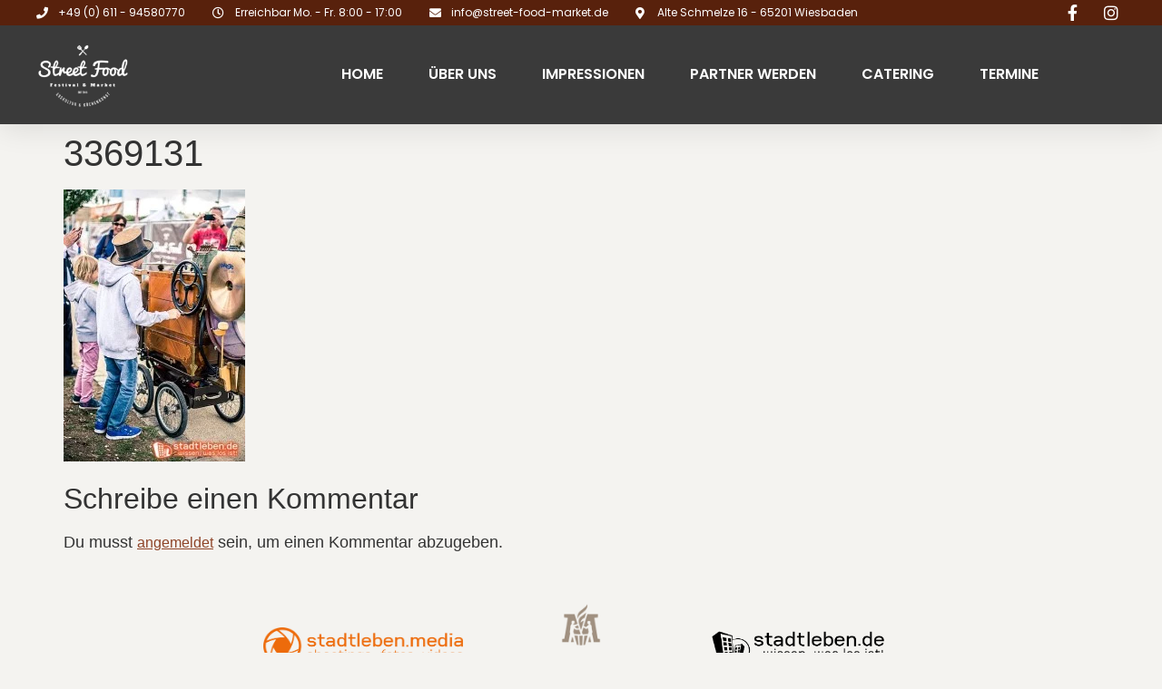

--- FILE ---
content_type: text/css
request_url: https://street-food-market.de/wp-content/litespeed/css/c49e2a4f2729417dc0455e8e17dad5ab.css?ver=9c40a
body_size: 2137
content:
@-webkit-keyframes spinReturn{0%{-webkit-transform:rotate(0deg)}25%{-webkit-transform:rotate(225deg)}50%{-webkit-transform:rotate(180deg)}75%{-webkit-transform:rotate(405deg)}100%{-webkit-transform:rotate(360deg)}}@keyframes spinReturn{0%{transform:rotate(0deg)}25%{transform:rotate(225deg)}50%{transform:rotate(180deg)}75%{transform:rotate(405deg)}100%{transform:rotate(360deg)}}@-webkit-keyframes lightUp{0%{opacity:.2}40%{opacity:1}60%{opacity:.2}100%{opacity:.2}}@keyframes lightUp{0%{opacity:.2}40%{opacity:1}60%{opacity:.2}100%{opacity:.2}}@-webkit-keyframes wave{0%{-webkit-transform:scaleY(1)}40%{-webkit-transform:scaleY(.1)}80%{-webkit-transform:scaleY(1)}100%{-webkit-transform:scaleY(1)}}@keyframes wave{0%{transform:scaleY(1)}40%{transform:scaleY(.1)}80%{transform:scaleY(1)}100%{transform:scaleY(1)}}@-webkit-keyframes drawframeTop{0%{-webkit-transform:scaleX(1);transform-origin:100% 0%}12.5%{-webkit-transform:scaleX(0);transform-origin:100% 0%}50%{-webkit-transform:scaleX(0);transform-origin:0% 0%}62.5%{-webkit-transform:scaleX(1);transform-origin:0% 0%}100%{-webkit-transform:scaleX(1);transform-origin:100% 0%}}@keyframes drawframeTop{0%{transform:scaleX(1);transform-origin:100% 0%}12.5%{transform:scaleX(0);transform-origin:100% 0%}50%{transform:scaleX(0);transform-origin:0% 0%}62.5%{transform:scaleX(1);transform-origin:0% 0%}100%{transform:scaleX(1);transform-origin:100% 0%}}@-webkit-keyframes drawframeBottom{0%{-webkit-transform:scaleX(1);transform-origin:0% 0%}12.5%{-webkit-transform:scaleX(0);transform-origin:0% 0%}50%{-webkit-transform:scaleX(0);transform-origin:100% 0%}62.5%{-webkit-transform:scaleX(1);transform-origin:100% 0%}100%{-webkit-transform:scaleX(1);transform-origin:0% 0%}}@keyframes drawframeBottom{0%{transform:scaleX(1);transform-origin:0% 0%}12.5%{transform:scaleX(0);transform-origin:0% 0%}50%{transform:scaleX(0);transform-origin:100% 0%}62.5%{transform:scaleX(1);transform-origin:100% 0%}100%{transform:scaleX(1);transform-origin:0% 0%}}@-webkit-keyframes drawframeRight{0%{-webkit-transform:scaleY(1);transform-origin:0% 100%}12.5%{-webkit-transform:scaleY(0);transform-origin:0% 100%}50%{-webkit-transform:scaleY(0);transform-origin:0% 0%}62.5%{-webkit-transform:scaleY(1);transform-origin:0% 0%}100%{-webkit-transform:scaleY(1);transform-origin:0% 100%}}@keyframes drawframeRight{0%{transform:scaleY(1);transform-origin:0% 100%}12.5%{transform:scaleY(0);transform-origin:0% 100%}50%{transform:scaleY(0);transform-origin:0% 0%}62.5%{transform:scaleY(1);transform-origin:0% 0%}100%{transform:scaleY(1);transform-origin:0% 100%}}@-webkit-keyframes drawframeLeft{0%{-webkit-transform:scaleY(1);transform-origin:0% 0%}12.5%{-webkit-transform:scaleY(0);transform-origin:0% 0%}50%{-webkit-transform:scaleY(0);transform-origin:0% 100%}62.5%{-webkit-transform:scaleY(1);transform-origin:0% 100%}100%{-webkit-transform:scaleY(1);transform-origin:0% 0%}}@keyframes drawframeLeft{0%{transform:scaleY(1);transform-origin:0% 0%}12.5%{transform:scaleY(0);transform-origin:0% 0%}50%{transform:scaleY(0);transform-origin:0% 100%}62.5%{transform:scaleY(1);transform-origin:0% 100%}100%{transform:scaleY(1);transform-origin:0% 0%}}@-webkit-keyframes imgLoading{0%{height:0%;opacity:1}95%{height:100%;opacity:1}100%{height:100%;opacity:0}}@keyframes imgLoading{0%{height:0%;opacity:1}95%{height:100%;opacity:1}100%{height:100%;opacity:0}}@-webkit-keyframes beat{0%{transform:scale(0);opacity:0}80%{transform:scale(1);opacity:.7}100%{transform:scale(1);opacity:0}}@keyframes beat{0%{transform:scale(0);opacity:0}80%{transform:scale(1);opacity:.7}100%{transform:scale(1);opacity:0}}html,body{opacity:1!important}#loftloader-wrapper{position:fixed;top:0;left:0;-webkit-transform:translateX(0);-ms-transform:translateX(0);transform:translateX(0);z-index:999999;width:100%;height:100%;background:transparent!important}.loaded #loftloader-wrapper{-webkit-transform:translateX(-200vw);-ms-transform:translateX(-200vw);transform:translateX(-200vw);pointer-events:none;opacity:0;transition:opacity 0.0001s 1s,transform 0.0001s 2s}.loaded #loftloader-wrapper.slide-vertical{-webkit-transform:translate(-100%,0);-ms-transform:translate(-100%,0);transform:translate(-100%,0)}.loaded #loftloader-wrapper #loader,.loaded #loftloader-wrapper .loader-close-button{opacity:0;transition:all 0.3s ease-out}#loftloader-wrapper .loader-inner{position:absolute;top:50%;left:50%;-webkit-transform:translate(-50%,-50%);-ms-transform:translate(-50%,-50%);transform:translate(-50%,-50%);z-index:1001;text-align:center;transition:all 0s;font-size:0}#loftloader-wrapper .loader-inner #loader{position:relative;z-index:1002;top:auto;left:auto;display:inline-block;margin:0 auto;padding:0;border:none;border-radius:0;background:none!important;color:#248acc}#loftloader-wrapper .loader-section{position:fixed;z-index:999;width:50%;height:100%;background:#000;opacity:.95;transition:all 0s;will-change:transform}#loftloader-wrapper .loader-section.section-fade{top:0;left:0;width:100%;will-change:opacity}.loaded #loftloader-wrapper .loader-section.section-fade{opacity:0!important;transition:opacity 0.7s 0.3s cubic-bezier(.645,.045,.355,1)}#loftloader-wrapper .loader-section.end-no-animation{top:0;left:0;width:100%;will-change:opacity}.loaded #loftloader-wrapper .loader-section.end-no-animation,.loaded #loftloader-wrapper .loader-section.end-no-animation~*{opacity:0;transition:all 0s 0s}#loftloader-wrapper .loader-section.section-slide-up{top:0;left:0;width:100%}.loaded #loftloader-wrapper .loader-section.section-slide-up{-webkit-transform:translateY(-100vh);-ms-transform:translateY(-100vh);transform:translateY(-100vh);transition:transform 0.7s 0.3s cubic-bezier(.645,.045,.355,1)}#loftloader-wrapper .loader-section.section-left,#loftloader-wrapper .loader-section.section-right{top:0}#loftloader-wrapper .loader-section.section-left{left:0}.loaded #loftloader-wrapper .loader-section.section-left{transition:transform 0.7s 0.3s cubic-bezier(.645,.045,.355,1);-webkit-transform:translateX(-50vw);-ms-transform:translateX(-50vw);transform:translateX(-50vw)}#loftloader-wrapper .loader-section.section-right{right:0}.loaded #loftloader-wrapper .loader-section.section-right{transition:transform 0.7s 0.3s cubic-bezier(.645,.045,.355,1);-webkit-transform:translateX(50vw);-ms-transform:translateX(50vw);transform:translateX(50vw)}#loftloader-wrapper .loader-section.section-up,#loftloader-wrapper .loader-section.section-down{left:0;width:100%;height:50%}#loftloader-wrapper .loader-section.section-up{top:0}.loaded #loftloader-wrapper .loader-section.section-up{transition:transform 0.7s 0.3s cubic-bezier(.645,.045,.355,1);-webkit-transform:translateY(-50vh);-ms-transform:translateY(-50vh);transform:translateY(-50vh)}#loftloader-wrapper .loader-section.section-down{bottom:0}.loaded #loftloader-wrapper .loader-section.section-down{transition:transform 0.7s 0.3s cubic-bezier(.645,.045,.355,1);-webkit-transform:translateY(50vh);-ms-transform:translateY(50vh);transform:translateY(50vh)}#loftloader-wrapper.pl-sun #loader{width:50px;height:50px}#loftloader-wrapper.pl-sun #loader span{position:absolute;top:0;left:0;display:block;width:50px;height:50px;background:currentColor;opacity:.9;transform-origin:50% 50%;-webkit-animation:spinReturn 4s ease infinite;animation:spinReturn 4s ease infinite}#loftloader-wrapper.pl-sun #loader span:before{position:absolute;top:0;left:0;display:block;width:100%;height:100%;background:inherit;opacity:.9;content:"";transform-origin:50% 50%;-webkit-transform:rotate(45deg);-ms-transform:rotate(45deg);transform:rotate(45deg)}#loftloader-wrapper.pl-circles #loader{width:100px;height:60px}#loftloader-wrapper.pl-circles #loader span,#loftloader-wrapper.pl-circles #loader:before,#loftloader-wrapper.pl-circles #loader:after{position:absolute;display:block;width:10px;height:10px;border-radius:50%;background:currentColor;opacity:.2}#loftloader-wrapper.pl-circles #loader span{top:50%;left:50%;-webkit-transform:translate(-50%,-50%);-ms-transform:translate(-50%,-50%);transform:translate(-50%,-50%);-webkit-animation:lightUp 1.5s linear infinite 0.5s;animation:lightUp 1.5s linear infinite 0.5s}#loftloader-wrapper.pl-circles #loader:before,#loftloader-wrapper.pl-circles #loader:after{content:"";top:50%;-webkit-transform:translate(0,-50%);-ms-transform:translate(0,-50%);transform:translate(0,-50%)}#loftloader-wrapper.pl-circles #loader:before{left:0;-webkit-animation:lightUp 1.5s linear infinite;animation:lightUp 1.5s linear infinite}#loftloader-wrapper.pl-circles #loader:after{right:0;-webkit-animation:lightUp 1.5s linear infinite 1s;animation:lightUp 1.5s linear infinite 1s}#loftloader-wrapper.pl-wave #loader{width:60px;height:30px}#loftloader-wrapper.pl-wave #loader span,#loftloader-wrapper.pl-wave #loader:before,#loftloader-wrapper.pl-wave #loader:after{position:relative;display:inline-block;width:6px;height:100%;background:currentColor}#loftloader-wrapper.pl-wave #loader span{margin:0 16px;-webkit-animation:wave 0.9s linear infinite 0.3s;animation:wave 0.9s linear infinite 0.3s}#loftloader-wrapper.pl-wave #loader:before,#loftloader-wrapper.pl-wave #loader:after{content:""}#loftloader-wrapper.pl-wave #loader:before{-webkit-animation:wave 0.9s linear infinite;animation:wave 0.9s linear infinite}#loftloader-wrapper.pl-wave #loader:after{-webkit-animation:wave 0.9s linear infinite 0.6s;animation:wave 0.9s linear infinite 0.6s}#loftloader-wrapper.pl-square #loader{width:50px;height:50px;transform-origin:50% 50%;-webkit-animation:spinReturn 4s ease infinite;animation:spinReturn 4s ease infinite}#loftloader-wrapper.pl-square #loader span{position:absolute;top:0;left:0;display:block;width:100%;height:100%;border:4px solid currentColor;box-sizing:border-box;transform-origin:50% 50%;-webkit-transform:rotate(45deg);-ms-transform:rotate(45deg);transform:rotate(45deg)}#loftloader-wrapper.pl-frame #loader{width:80px;height:80px;max-width:90vw}#loftloader-wrapper.pl-frame #loader:before,#loftloader-wrapper.pl-frame #loader:after{position:absolute;width:100%;height:4px;background:currentColor;content:""}#loftloader-wrapper.pl-frame #loader:before{top:0;right:0;left:auto;-webkit-animation:drawframeTop 4s linear infinite;animation:drawframeTop 4s linear infinite}#loftloader-wrapper.pl-frame #loader:after{right:auto;bottom:0;left:0;-webkit-animation:drawframeBottom 4s linear infinite 1s;animation:drawframeBottom 4s linear infinite 1s}#loftloader-wrapper.pl-frame #loader span{position:absolute;top:0;left:0;display:block;width:100%;height:100%}#loftloader-wrapper.pl-frame #loader span:before,#loftloader-wrapper.pl-frame #loader span:after{position:absolute;width:4px;height:100%;background:currentColor;content:""}#loftloader-wrapper.pl-frame #loader span:before{top:auto;right:0;bottom:0;-webkit-animation:drawframeRight 4s linear infinite 0.5s;animation:drawframeRight 4s linear infinite 0.5s}#loftloader-wrapper.pl-frame #loader span:after{top:0;bottom:auto;left:0;-webkit-animation:drawframeLeft 4s linear infinite 1.5s;animation:drawframeLeft 4s linear infinite 1.5s}#loftloader-wrapper.pl-frame #loader img{position:absolute;top:50%;left:50%;-webkit-transform:translate(-50%,-50%);-ms-transform:translate(-50%,-50%);transform:translate(-50%,-50%);display:block;max-width:80%;max-height:80%}#loftloader-wrapper.pl-imgloading #loader{width:auto;height:auto;max-width:90vw}#loftloader-wrapper.pl-imgloading #loader img{position:relative;z-index:1;display:block;width:100%;height:auto;margin:0 auto}#loftloader-wrapper.pl-imgloading #loader img{opacity:.3}#loftloader-wrapper.pl-imgloading #loader .imgloading-container{position:absolute;bottom:0;left:0;z-index:3;display:block;width:100%;height:0%;transition:0s;overflow:hidden;-webkit-animation:imgLoading 6s linear infinite;animation:imgLoading 6s linear infinite;will-change:height,opacity;transform-origin:0 100%}#loftloader-wrapper.pl-imgloading #loader span{position:absolute;bottom:0;left:0;z-index:3;display:block;width:100%;height:100%;background-repeat:no-repeat;background-size:cover;background-position:center bottom;transition:0s}#loftloader-wrapper.pl-beating #loader{width:60px;height:60px}#loftloader-wrapper.pl-beating #loader span,#loftloader-wrapper.pl-beating #loader:before{position:absolute;top:0;left:0;display:block;width:60px;height:60px;border-radius:50%;background:currentColor;box-shadow:0 0 50px;opacity:0}#loftloader-wrapper.pl-beating #loader span{-webkit-animation:beat 1.5s linear infinite;animation:beat 1.5s linear infinite}#loftloader-wrapper.pl-beating #loader:before{content:"";-webkit-animation:beat 1.5s linear infinite 1s;animation:beat 1.5s linear infinite 1s}.loader-close-button{position:fixed;top:10px;right:10px;z-index:99999;box-sizing:border-box;padding:5px 30px 5px 5px;width:auto;min-width:35px;height:35px;background:rgb(0 0 0 / .3);border-radius:999px;color:#FFF;font-size:12px;line-height:25px;cursor:pointer}.loader-close-button:hover{background:rgb(0 0 0 / .7)}.loader-close-button:before,.loader-close-button:after{position:absolute;top:16px;right:9px;display:block;width:18px;height:2px;background:#FFF;transform-origin:50% 50%;content:""}.loader-close-button:before{-webkit-transform:rotate(45deg);-ms-transform:rotate(45deg);transform:rotate(45deg)}.loader-close-button:after{-webkit-transform:rotate(135deg);-ms-transform:rotate(135deg);transform:rotate(135deg)}.loader-close-button .screen-reader-text{position:absolute!important;padding:0;margin:-1px;width:1px;height:1px;border:0;clip:rect(1px,1px,1px,1px);clip-path:inset(50%);overflow:hidden;word-wrap:normal!important}.loader-close-button .close-des{padding:0 5px;font-size:12px}